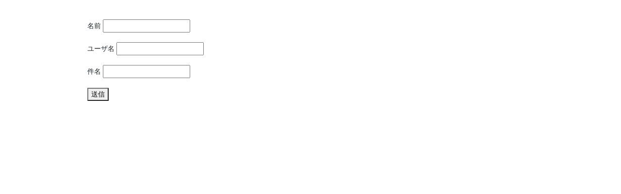

--- FILE ---
content_type: text/html; charset=UTF-8
request_url: https://www.webdesignleaves.com/pr/samples/js/basic_validation_10.html
body_size: 1310
content:
<!doctype html>
<html lang="ja">
<head>
<meta charset="utf-8">
<!--★★★★★インデックスさせない★★★★★-->
<meta name="robots" content="noindex,nofollow">
<meta name="viewport" content="width=device-width, initial-scale=1">
<meta http-equiv="X-UA-Compatible" content="IE=edge">
<link rel="stylesheet" href="../../../bs/css/bootstrap5-reboot.min.css">
<link rel="stylesheet" href="../../prettify/prettify.css">
<title>JavaScript フォームの検証サンプル10</title>
<style>
body {
  font-size: 14px;
}
.content {
  margin: 0 auto;
  max-width: 960px;
  padding: 20px;
  margin-top: 20px;
}
form div {
  margin-bottom: 20px;
}
textarea {
  display: block;
}
/* エラーメッセージのスタイル */
.error {
  width : 100%;
  padding: 0;
  display: inline-block;
  font-size: 90%;
  color: red;
  box-sizing: border-box;
}
</style>
</head>
<body>
<div class="content">
<form name="myForm" class="validationForm" novalidate>
  <div>
    <label for="name">名前 </label>
    <input class="required" data-error-required="名前は必須です" name="name" id="name">
  </div>
  <div>
    <label for="username">ユーザ名 </label>
    <input class="required" data-error-required="ユーザ名を入力してください" name="username" id="username">
  </div>
  <div>
    <label for="subject">件名 </label>
    <input class="required" name="subject" id="subject">
  </div>
  <button name="send">送信</button>
</form>
</div>
<script> 
//.validationForm を指定した最初の form 要素を取得
const validationForm = document.querySelector('.validationForm');
//required クラスを指定された要素の集まり  
const requiredElems = document.querySelectorAll('.required');

//送信時の処理
validationForm.addEventListener('submit', (e) => {
  //エラーを表示する要素を全て取得して削除（初期化）
  const errorElems = validationForm.querySelectorAll('.error');
  errorElems.forEach( (elem) => {
    elem.remove(); 
  });

  //.required を指定した要素を検証
  requiredElems.forEach( (elem) => {
    const elemValue = elem.value.trim(); 
    if(elemValue.length === 0) {
      //デフォルトのエラーメッセージを設定
      let errorMessage = '入力は必須です';
      //data-error-required 属性の値を取得
      const dataError = elem.getAttribute('data-error-required');
      //または const dataError = elem.dataset.errorRequired;
      if(dataError) {
        //data-error-required 属性に値が設定されていればその値をエラーメッセージに設定
        errorMessage = dataError;
      }
      createError(elem, errorMessage);
      e.preventDefault();
    }
  });
}); 
  
//エラーメッセージを表示する span 要素を生成して親要素に追加する関数
const createError = (elem, errorMessage) => {
  const errorSpan = document.createElement('span');
  errorSpan.classList.add('error');
  errorSpan.setAttribute('aria-live', 'polite');
  errorSpan.textContent = errorMessage;
  elem.parentNode.appendChild(errorSpan);
}
</script>
</body>
</html>


--- FILE ---
content_type: text/css
request_url: https://www.webdesignleaves.com/pr/prettify/prettify.css
body_size: 801
content:

/* desert scheme ported from vim to google prettify */
pre.prettyprint { display: block; background-color: #333 }
pre .nocode { background-color: none; color: #000 }
pre .str { color: #ffa0a0 } /* string  - pink */
pre .kwd { color: #f0e68c; }
pre .com { color: #87ceeb } /* comment - skyblue */
pre .typ { color: #98fb98 } /* type    - lightgreen */
pre .lit { color: #cd5c5c } /* literal - darkred */
pre .pun { color: #fff }    /* punctuation */
pre .pln { color: #fff }    /* plaintext */
pre .tag { color: #f0e68c;  } /* html/xml tag    - lightyellow */
pre .atn { color: #bdb76b;  } /* attribute name  - khaki */
pre .atv { color: #ffa0a0 } /* attribute value - pink */
pre .dec { color: #98fb98 } /* decimal         - lightgreen */

/* Specify class=linenums on a pre to get line numbering */
ol.linenums{margin-top:0;margin-bottom:0;}
/*li.L0,li.L1,li.L2,li.L3,li.L5,li.L6,li.L7,li.L8{list-style-type: none;}*/
/*border-left:solid 1px #EBB15E;*/
li.L0,li.L1,li.L2,li.L3,li.L4,li.L5,li.L6,li.L7,li.L8,li.L9{border-left:solid 1px #64935E; padding-left:0.5em;color: #999;}

@media print {
  pre.prettyprint { background-color: none }
  pre .str, code .str { color: #060 }
  pre .kwd, code .kwd { color: #006; font-weight: bold }
  pre .com, code .com { color: #600; font-style: italic }
  pre .typ, code .typ { color: #404; font-weight: bold }
  pre .lit, code .lit { color: #044 }
  pre .pun, code .pun { color: #440 }
  pre .pln, code .pln { color: #000 }
  pre .tag, code .tag { color: #006; font-weight: bold }
  pre .atn, code .atn { color: #404 }
  pre .atv, code .atv { color: #060 }
}

.prettifydiv{
	/*max-width: 650px;*/
  /*max-width: 710px;*/
  max-width: 760px;
	margin: 1em 0 3em;
	font-size: 14px;
}

pre.prettyprint {
	margin: 10px 0;
	border: none;
	overflow: auto;
	padding: 0 1em;
	z-index : 10;
    white-space: pre-wrap;  
	border-radius: 0px;
	width: 95%;
  font-family: Menlo, Consolas, Verdana, Arial, "ヒラギノ角ゴ ProN W3", "Hiragino Kaku Gothic ProN", Meiryo, メイリオ, sans-serif;
}

#content pre.prettyprint ol {
  max-width: 760px;
  word-break: normal;
}

pre.prettyprint ol {
	padding-left: 1.8em;
	padding: 1em 0 1em 2.4em;
}

